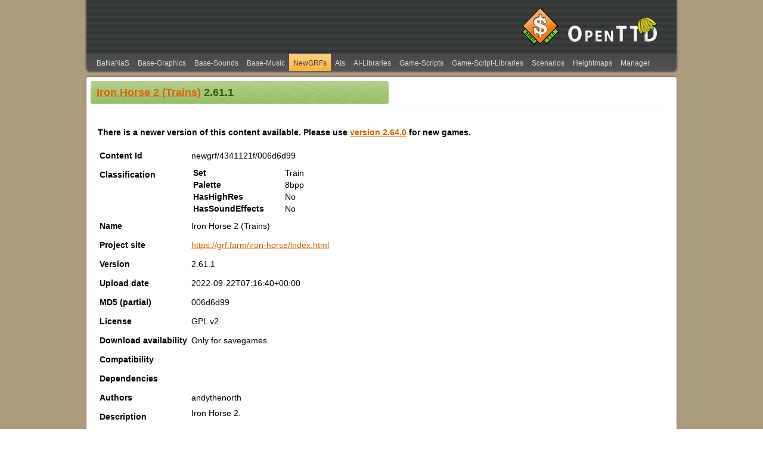

--- FILE ---
content_type: text/html; charset=utf-8
request_url: https://bananas.openttd.org/package/newgrf/4341121f/2022-09-22T07:16:40+00:00
body_size: 1307
content:

<!doctype html>
<html lang="en">
<head>
    <meta charset="utf-8">
    <title>Iron Horse 2 (Trains) 2.61.1 - BaNaNaS - OpenTTD</title>
    <link rel="icon" href="/static/favicon.ico" type="image/icon" />
    <link rel="stylesheet" href="/static/css/base.css" />
    <link rel="stylesheet" href="/static/css/page.css" />
    <link rel="stylesheet" href="/static/css/bananas.css" />
</head>
<body>
<header id="header">
    <div id="header-left"></div>
    <div id="header-right"></div>
    
    <div id="header-logo">
        <div id="openttd-logo">
            <div id="openttd-logo-text-bananas"><a href="/"><img src="/static/img/openttd-logo-bananas.png" alt="BaNaNaS"></a></div>
        </div>
    </div>
</header>
<nav id="navigation">
    <div id="navigation-left"></div>
    <div id="navigation-right"></div>
    <ul id="navigation-bar">
        <li ><a href="/">BaNaNaS</a></li>
        
        <li ><a href="/package/base-graphics">Base-Graphics</a></li>
        
        <li ><a href="/package/base-sounds">Base-Sounds</a></li>
        
        <li ><a href="/package/base-music">Base-Music</a></li>
        
        <li class="selected"><a href="/package/newgrf">NewGRFs</a></li>
        
        <li ><a href="/package/ai">AIs</a></li>
        
        <li ><a href="/package/ai-library">AI-Libraries</a></li>
        
        <li ><a href="/package/game-script">Game-Scripts</a></li>
        
        <li ><a href="/package/game-script-library">Game-Script-Libraries</a></li>
        
        <li ><a href="/package/scenario">Scenarios</a></li>
        
        <li ><a href="/package/heightmap">Heightmaps</a></li>
        
        <li ><a href="/manager">Manager</a></li>
    </ul>
</nav>
<div id="content-main">
<div id="section-full">
<header class="section-header">

    <h1><a href="/package/newgrf/4341121f">Iron Horse 2 (Trains)</a> 2.61.1</h1>

</header>
<main class="section-item">
<div class="content">





<p><b> There is a newer version of this content available. Please use <a href="/package/newgrf/4341121f/2023-01-08T09:21:14+00:00">version 2.64.0</a> for new games. </b></p>

<table class="package-details-table">
<tbody>
    <tr><th>Content Id</th><td>newgrf/4341121f/006d6d99</td></tr>
    
        <tr><th>Classification</th><td>
            <table class="classification-table">
            
                <tr>
                    <td>Set</td>
                    
                        <td>Train</td>
                    
                </tr>
            
                <tr>
                    <td>Palette</td>
                    
                        <td>8bpp</td>
                    
                </tr>
            
                <tr>
                    <td>HasHighRes</td>
                    
                        <td>No</td>
                    
                </tr>
            
                <tr>
                    <td>HasSoundEffects</td>
                    
                        <td>No</td>
                    
                </tr>
            
            </table>
        </td></tr>
    
    
    
    <tr><th>Name</th><td>Iron Horse 2 (Trains)</td></tr>
    <tr><th>Project site</th><td>
    
    
        <a href="https://grf.farm/iron-horse/index.html" target="_blank">https://grf.farm/iron-horse/index.html</a>
    
    </td></tr>
    <tr><th>Version</th><td>2.61.1</td></tr>
    <tr><th>Upload date</th><td>2022-09-22T07:16:40+00:00</td></tr>
    <tr><th>MD5 (partial)</th><td>006d6d99</td></tr>
    <tr><th>License</th><td>GPL v2</td></tr>
    <tr><th>Download availability</th>
    
        <td>Only for savegames</td>
    
    </tr>
    <tr><th>Compatibility</th><td>
        <ul class="compatibility">
        
        
        
        
        
        </ul>
    </td></tr>
    <tr><th>Dependencies</th><td>
        <ul class="dependencies">
        
        </ul>
    </td></tr>
    <tr><th>Authors</th><td>
        <ul class="author-list">
    
            <li>andythenorth</li>
    
        </ul>
    </td></tr>
    <tr><th>Description</th><td>
    
    Iron Horse 2.<br/>
    
    <br/>
    
    Comprehensive train set with a gameplay focus.<br/>
    
    <br/>
    
    Inspired by British trains.<br/>
    
    <br/>
    
    It&#39;s mostly done and it&#39;s kind of fun.<br/>
    
    <br/>
    
    Designed to be used with &#39;vehicles expire&#39; set to to &#39;on&#39;, Iron Horse 2 has a *lot* of vehicles and crowds the buy menu unless expiry is used.<br/>
    
    <br/>
    
    Earliest start: around 1860<br/>
    
    Last new trains introduced: around 2020<br/>
    
    <br/>
    
    Also includes narrow gauge and metro trains.<br/>
    
    </td></tr>
</tbody>
</table>


</div>
</main>
</div>
</div>
<footer id="footer">
    <div id="content-bottom-links">
        <a href="https://www.openttd.org/policy.html">Privacy Policy</a>
    </div>
    <div id="content-bottom-copyright">
        Copyright &copy; 2005-2026 OpenTTD Team
    </div>
</footer>
</body>
</html>